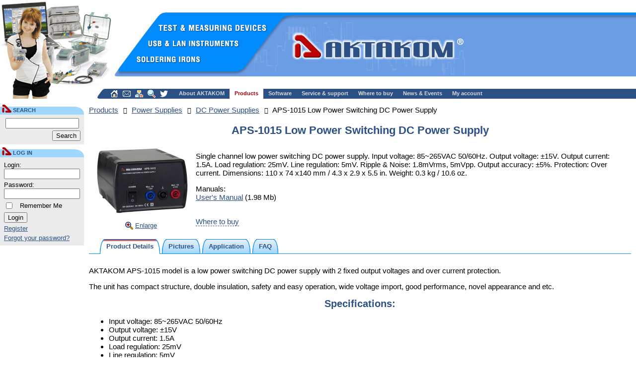

--- FILE ---
content_type: text/html; charset=UTF-8
request_url: https://www.aktakom.com/products/index.php?SECTION_ID=493&ELEMENT_ID=30217
body_size: 9448
content:
<!DOCTYPE HTML PUBLIC "-//W3C//DTD HTML 4.01 Transitional//EN" "http://www.w3.org/TR/html4/loose.dtd">
<html>
<!-- HEADER START -->
<head>
<title>AKTAKOM - APS-1015 Low Power Switching DC Power Supply</title>
<meta name="viewport" content="width=device-width, initial-scale=1">
<meta http-equiv="Content-Type" content="text/html; charset=UTF-8" />
<meta name="robots" content="index, follow" />
<meta name="description" content="APS-1015 Low Power Switching DC Power Supply - detailed specifications, frequently asked questions, application notes" />
<link rel="canonical" href="https://www.aktakom.com/products/index.php?SECTION_ID=493&amp;ELEMENT_ID=30217" />
<link href="/bitrix/js/ui/design-tokens/dist/ui.design-tokens.min.css?174496677923463" type="text/css" rel="stylesheet"/>
<link href="/bitrix/js/ui/fonts/opensans/ui.font.opensans.min.css?16644364682320" type="text/css" rel="stylesheet"/>
<link href="/bitrix/js/main/popup/dist/main.popup.bundle.min.css?175042789828056" type="text/css" rel="stylesheet"/>
<link href="/bitrix/css/main/font-awesome.min.css?155004833023748" type="text/css" rel="stylesheet"/>
<link href="/bitrix/templates/aktakom_com_default/components/bitrix/catalog/aktakom_com_catalog_thumbs/bitrix/catalog.element/.default/style.css?174496497823959" type="text/css" rel="stylesheet"/>
<link href="/bitrix/templates/aktakom_com_default/components/bitrix/menu/aktakom_horiz_multi/style.min.css?15813294464507" type="text/css" rel="stylesheet" data-template-style="true"/>
<link href="/bitrix/templates/aktakom_com_default/components/bitrix/search.title/aktakom_com_search_title/style.min.css?15500483282056" type="text/css" rel="stylesheet" data-template-style="true"/>
<link href="/bitrix/templates/aktakom_com_default/components/bitrix/system.auth.form/aktakom_com_authform/style.min.css?1550048328424" type="text/css" rel="stylesheet" data-template-style="true"/>
<link href="/bitrix/templates/aktakom_com_default/components/bitrix/breadcrumb/.default/style.min.css?1581329383363" type="text/css" rel="stylesheet" data-template-style="true"/>
<link href="/bitrix/templates/aktakom_com_default/components/bitrix/main.share/flat/style.min.css?17484590031252" type="text/css" rel="stylesheet" data-template-style="true"/>
<link href="/bitrix/templates/aktakom_com_default/styles.min.css?15990492741078" type="text/css" rel="stylesheet" data-template-style="true"/>
<link href="/bitrix/templates/aktakom_com_default/template_styles.min.css?169459242210217" type="text/css" rel="stylesheet" data-template-style="true"/>
<script>if(!window.BX)window.BX={};if(!window.BX.message)window.BX.message=function(mess){if(typeof mess==='object'){for(let i in mess) {BX.message[i]=mess[i];} return true;}};</script>
<script>(window.BX||top.BX).message({"JS_CORE_LOADING":"Loading...","JS_CORE_WINDOW_CLOSE":"Close","JS_CORE_WINDOW_EXPAND":"Expand","JS_CORE_WINDOW_NARROW":"Restore","JS_CORE_WINDOW_SAVE":"Save","JS_CORE_WINDOW_CANCEL":"Cancel","JS_CORE_H":"h","JS_CORE_M":"m","JS_CORE_S":"s","JS_CORE_NO_DATA":"- No data -","JSADM_AI_HIDE_EXTRA":"Hide extra items","JSADM_AI_ALL_NOTIF":"All notifications","JSADM_AUTH_REQ":"Authentication is required!","JS_CORE_WINDOW_AUTH":"Log In","JS_CORE_IMAGE_FULL":"Full size","JS_CORE_WINDOW_CONTINUE":"Continue"});</script>

<script src="/bitrix/js/main/core/core.min.js?1768469318242882"></script>

<script>BX.Runtime.registerExtension({"name":"main.core","namespace":"BX","loaded":true});</script>
<script>BX.setJSList(["\/bitrix\/js\/main\/core\/core_ajax.js","\/bitrix\/js\/main\/core\/core_promise.js","\/bitrix\/js\/main\/polyfill\/promise\/js\/promise.js","\/bitrix\/js\/main\/loadext\/loadext.js","\/bitrix\/js\/main\/loadext\/extension.js","\/bitrix\/js\/main\/polyfill\/promise\/js\/promise.js","\/bitrix\/js\/main\/polyfill\/find\/js\/find.js","\/bitrix\/js\/main\/polyfill\/includes\/js\/includes.js","\/bitrix\/js\/main\/polyfill\/matches\/js\/matches.js","\/bitrix\/js\/ui\/polyfill\/closest\/js\/closest.js","\/bitrix\/js\/main\/polyfill\/fill\/main.polyfill.fill.js","\/bitrix\/js\/main\/polyfill\/find\/js\/find.js","\/bitrix\/js\/main\/polyfill\/matches\/js\/matches.js","\/bitrix\/js\/main\/polyfill\/core\/dist\/polyfill.bundle.js","\/bitrix\/js\/main\/core\/core.js","\/bitrix\/js\/main\/polyfill\/intersectionobserver\/js\/intersectionobserver.js","\/bitrix\/js\/main\/lazyload\/dist\/lazyload.bundle.js","\/bitrix\/js\/main\/polyfill\/core\/dist\/polyfill.bundle.js","\/bitrix\/js\/main\/parambag\/dist\/parambag.bundle.js"]);
</script>
<script>BX.Runtime.registerExtension({"name":"pull.protobuf","namespace":"BX","loaded":true});</script>
<script>BX.Runtime.registerExtension({"name":"rest.client","namespace":"window","loaded":true});</script>
<script>(window.BX||top.BX).message({"pull_server_enabled":"N","pull_config_timestamp":0,"shared_worker_allowed":"Y","pull_guest_mode":"N","pull_guest_user_id":0,"pull_worker_mtime":1744967307});(window.BX||top.BX).message({"PULL_OLD_REVISION":"This page must be reloaded to ensure proper site functioning and to continue work."});</script>
<script>BX.Runtime.registerExtension({"name":"pull.client","namespace":"BX","loaded":true});</script>
<script>BX.Runtime.registerExtension({"name":"pull","namespace":"window","loaded":true});</script>
<script>BX.Runtime.registerExtension({"name":"ui.design-tokens","namespace":"window","loaded":true});</script>
<script>BX.Runtime.registerExtension({"name":"ui.fonts.opensans","namespace":"window","loaded":true});</script>
<script>BX.Runtime.registerExtension({"name":"main.popup","namespace":"BX.Main","loaded":true});</script>
<script>BX.Runtime.registerExtension({"name":"popup","namespace":"window","loaded":true});</script>
<script>(window.BX||top.BX).message({"LANGUAGE_ID":"en","FORMAT_DATE":"MM\/DD\/YYYY","FORMAT_DATETIME":"MM\/DD\/YYYY HH:MI:SS","COOKIE_PREFIX":"BITRIX_SM","SERVER_TZ_OFFSET":"-18000","UTF_MODE":"Y","SITE_ID":"ac","SITE_DIR":"\/","USER_ID":"","SERVER_TIME":1768839326,"USER_TZ_OFFSET":0,"USER_TZ_AUTO":"Y","bitrix_sessid":"e241428896d2805217265d04c97d23fe"});</script>


<script src="/bitrix/js/pull/protobuf/protobuf.js?1600077965274055"></script>
<script src="/bitrix/js/pull/protobuf/model.min.js?160007796514190"></script>
<script src="/bitrix/js/rest/client/rest.client.min.js?16016226229240"></script>
<script src="/bitrix/js/pull/client/pull.client.min.js?174642943049849"></script>
<script src="/bitrix/js/main/popup/dist/main.popup.bundle.min.js?176846931867515"></script>
<script src="/bitrix/js/main/jquery/jquery-2.2.4.min.js?165815842685578"></script>
<script type='text/javascript'>window['recaptchaFreeOptions']={'size':'normal','theme':'light','badge':'bottomright','version':'','action':'','lang':'en','key':'6LcyE74UAAAAAB6EmcvqWzHm-Vui1djVJeDyrnw4'};</script>
<script type="text/javascript">"use strict";!function(r,c){var l=l||{};l.form_submit;var i=r.recaptchaFreeOptions;l.loadApi=function(){if(!c.getElementById("recaptchaApi")){var e=c.createElement("script");e.async=!0,e.id="recaptchaApi",e.src="//www.google.com/recaptcha/api.js?onload=RecaptchafreeLoaded&render=explicit&hl="+i.lang,e.onerror=function(){console.error('Failed to load "www.google.com/recaptcha/api.js"')},c.getElementsByTagName("head")[0].appendChild(e)}return!0},l.loaded=function(){if(l.renderById=l.renderByIdAfterLoad,l.renderAll(),"invisible"===i.size){c.addEventListener("submit",function(e){if(e.target&&"FORM"===e.target.tagName){var t=e.target.querySelector("div.g-recaptcha").getAttribute("data-widget");grecaptcha.execute(t),l.form_submit=e.target,e.preventDefault()}},!1);for(var e=c.querySelectorAll(".grecaptcha-badge"),t=1;t<e.length;t++)e[t].style.display="none"}r.jQuery&&jQuery(c).ajaxComplete(function(){l.reset()}),void 0!==r.BX.addCustomEvent&&r.BX.addCustomEvent("onAjaxSuccess",function(){l.reset()})},l.renderAll=function(){for(var e=c.querySelectorAll("div.g-recaptcha"),t=0;t<e.length;t++)e[t].hasAttribute("data-widget")||l.renderById(e[t].getAttribute("id"))},l.renderByIdAfterLoad=function(e){var t=c.getElementById(e),a=grecaptcha.render(t,{sitekey:t.hasAttribute("data-sitekey")?t.getAttribute("data-sitekey"):i.key,theme:t.hasAttribute("data-theme")?t.getAttribute("data-theme"):i.theme,size:t.hasAttribute("data-size")?t.getAttribute("data-size"):i.size,callback:t.hasAttribute("data-callback")?t.getAttribute("data-callback"):i.callback,badge:t.hasAttribute("data-badge")?t.getAttribute("data-badge"):i.badge});t.setAttribute("data-widget",a)},l.reset=function(){l.renderAll();for(var e=c.querySelectorAll("div.g-recaptcha[data-widget]"),t=0;t<e.length;t++){var a=e[t].getAttribute("data-widget");r.grecaptcha&&grecaptcha.reset(a)}},l.submitForm=function(e){if(void 0!==l.form_submit){var t=c.createElement("INPUT");t.setAttribute("type","hidden"),t.name="g-recaptcha-response",t.value=e,l.form_submit.appendChild(t);for(var a=l.form_submit.elements,r=0;r<a.length;r++)if("submit"===a[r].getAttribute("type")){var i=c.createElement("INPUT");i.setAttribute("type","hidden"),i.name=a[r].name,i.value=a[r].value,l.form_submit.appendChild(i)}c.createElement("form").submit.call(l.form_submit)}},l.throttle=function(a,r,i){var n,d,c,l=null,o=0;i=i||{};function u(){o=!1===i.leading?0:(new Date).getTime(),l=null,c=a.apply(n,d),l||(n=d=null)}return function(){var e=(new Date).getTime();o||!1!==i.leading||(o=e);var t=r-(e-o);return n=this,d=arguments,t<=0||r<t?(l&&(clearTimeout(l),l=null),o=e,c=a.apply(n,d),l||(n=d=null)):l||!1===i.trailing||(l=setTimeout(u,t)),c}},l.replaceCaptchaBx=function(){var e=c.body.querySelectorAll("form img");l.renderAll();for(var t=0;t<e.length;t++){var a=e[t];if(/\/bitrix\/tools\/captcha\.php\?(captcha_code|captcha_sid)=[0-9a-z]+/i.test(a.src)&&(a.src="[data-uri]",a.removeAttribute("width"),a.removeAttribute("height"),a.style.display="none",!a.parentNode.querySelector(".g-recaptcha"))){var r="d_recaptcha_"+Math.floor(16777215*Math.random()).toString(16),i=c.createElement("div");i.id=r,i.className="g-recaptcha",a.parentNode.appendChild(i),l.renderById(r)}}var n=c.querySelectorAll('form input[name="captcha_word"]');for(t=0;t<n.length;t++){var d=n[t];"none"!==d.style.display&&(d.style.display="none"),d.value=""}},l.init=function(){l.renderById=l.loadApi,c.addEventListener("DOMContentLoaded",function(){l.renderAll(),l.replaceCaptchaBx();var t=l.throttle(l.replaceCaptchaBx,200),e=r.MutationObserver||r.WebKitMutationObserver||r.MozMutationObserver;e?new e(function(e){e.forEach(function(e){"childList"===e.type&&0<e.addedNodes.length&&"IFRAME"!==e.addedNodes[0].tagName&&t()})}).observe(c.body,{attributes:!1,characterData:!1,childList:!0,subtree:!0,attributeOldValue:!1,characterDataOldValue:!1}):c.addEventListener("DOMNodeInserted",function(e){t()})})},l.init(),r.Recaptchafree=l,r.RecaptchafreeLoaded=l.loaded,r.RecaptchafreeSubmitForm=l.submitForm}(window,document);</script>
<script>
					(function () {
						"use strict";

						var counter = function ()
						{
							var cookie = (function (name) {
								var parts = ("; " + document.cookie).split("; " + name + "=");
								if (parts.length == 2) {
									try {return JSON.parse(decodeURIComponent(parts.pop().split(";").shift()));}
									catch (e) {}
								}
							})("BITRIX_CONVERSION_CONTEXT_ac");

							if (cookie && cookie.EXPIRE >= BX.message("SERVER_TIME"))
								return;

							var request = new XMLHttpRequest();
							request.open("POST", "/bitrix/tools/conversion/ajax_counter.php", true);
							request.setRequestHeader("Content-type", "application/x-www-form-urlencoded");
							request.send(
								"SITE_ID="+encodeURIComponent("ac")+
								"&sessid="+encodeURIComponent(BX.bitrix_sessid())+
								"&HTTP_REFERER="+encodeURIComponent(document.referrer)
							);
						};

						if (window.frameRequestStart === true)
							BX.addCustomEvent("onFrameDataReceived", counter);
						else
							BX.ready(counter);
					})();
				</script>



<script src="/aktakom.min.js?1751462173441"></script>
<script src="/bitrix/templates/aktakom_com_default/components/bitrix/menu/aktakom_horiz_multi/script.min.js?1550048328379"></script>
<script src="/bitrix/components/bitrix/search.title/script.min.js?17684699276573"></script>
<script src="/bitrix/templates/aktakom_com_default/components/bitrix/advertising.banner/aktakom_com_banner/script.min.js?1634633076217"></script>
<script src="/bitrix/templates/aktakom_com_default/components/bitrix/catalog/aktakom_com_catalog_thumbs/bitrix/catalog.element/.default/script.min.js?15500483281103"></script>

<link rel="shortcut icon" href="/favicon.ico">
<link rel="icon" type="image/x-icon" href="/favicon.ico" />
</head>

<body>
<!-- Yandex.Metrika counter -->
<script type="text/javascript" >
   (function(m,e,t,r,i,k,a){m[i]=m[i]||function(){(m[i].a=m[i].a||[]).push(arguments)};
   m[i].l=1*new Date();k=e.createElement(t),a=e.getElementsByTagName(t)[0],k.async=1,k.src=r,a.parentNode.insertBefore(k,a)})
   (window, document, "script", "https://mc.yandex.ru/metrika/tag.js", "ym");

   ym(1373365, "init", {
        clickmap:true,
        trackLinks:true,
        accurateTrackBounce:true,
        webvisor:true
   });
</script>
<noscript><div><img src="https://mc.yandex.ru/watch/1373365" style="position:absolute; left:-9999px;" alt="" /></div></noscript>
<!-- /Yandex.Metrika counter -->
<div id="panel"></div>
<table id="header" width="100%" border="0" cellpadding="0" cellspacing="0">
<tr valign="top">
<td class="hidemobile" align="left" nowrap><img src="/bitrix/templates/aktakom_com_default/images/aktakom_top_01.jpg" border="0"></td>
<td class="hidemobile" align="left" width="100%" colspan="2" nowrap> </td>
</tr>
<tr valign="top">
<td class="hidemobile" align="left" nowrap><img src="/bitrix/templates/aktakom_com_default/images/aktakom_top_03.jpg" border="0"></td>
<td align="left" background="/bitrix/templates/aktakom_com_default/images/aktakom_top_bg.jpg" nowrap><img class="hidemobile" src="/bitrix/templates/aktakom_com_default/images/aktakom_top_04.jpg" border="0"><img class="hidemobile" src="/bitrix/templates/aktakom_com_default/images/aktakom_top_06.jpg" border="0"><img class="logopart" src="/bitrix/templates/aktakom_com_default/images/aktakom_top_07.jpg" border="0"><img class="logopart" src="/bitrix/templates/aktakom_com_default/images/aktakom_top_08.jpg" border="0"></td>
<td class="hidemobile" align="left" background="/bitrix/templates/aktakom_com_default/images/aktakom_top_bg.jpg" valign="middle" nowrap><!--'start_frame_cache_y0XwfU'--><!--'end_frame_cache_y0XwfU'--></td>
</tr>
<tr>
<td class="hidemobile" align="left" nowrap><img src="/bitrix/templates/aktakom_com_default/images/aktakom_top_11.jpg" border="0"></td>
<td class="hidemobile" align="right" colspan="2" nowrap>
</td>
</tr>
<tr valign="top">
<td class="hidemobile" align="left" nowrap><img src="/bitrix/templates/aktakom_com_default/images/aktakom_top_15.jpg" border="0"></td>
<td align="left" bgcolor="#2C5085" colspan="2">
<table width="100%" border="0" cellpadding="0" cellspacing="0">
<tr>
<td id="header-icons" align="left" valign="middle" style="padding-right:10px;" nowrap><a class="header-icon icon-home" href="/" title="To start page"></a><a class="header-icon icon-mail" href="mailto:aktakom@gmail.com" title="Contact us"></a><a class="header-icon icon-sitemap" href="/sitemap.php" title="Site map"></a><a class="header-icon icon-search" href="/search/" title="Search"></a><a class="header-icon icon-twitter" href="https://twitter.com/AktakomUSA" title="Follow us on Twitter"></a></td>
<td id="header-menu" align="left" valign="top" width="99%">
<ul id="horizontal-multilevel-menu">


	
	
					<li><a href="/about/" class="root-item">About AKTAKOM</a>
				<ul>
		
	
	

	
	
		
							<li><a href="/about/index.php">What is AKTAKOM?</a></li>
			
		
	
	

	
	
		
							<li><a href="mailto:aktakom@gmail.com">Contact us</a></li>
			
		
	
	

	
	
		
							<li><a href="/es/about.php">Sobre AKTAKOM</a></li>
			
		
	
	

			</ul></li>	
	
					<li><a href="/products/" class="root-item-selected">Products</a>
				<ul>
		
	
	

	
	
		
							<li><a href="/products/index.php?SECTION_ID=413">Oscilloscopes</a></li>
			
		
	
	

	
	
		
							<li><a href="/products/index.php?SECTION_ID=416">Waveform Generators</a></li>
			
		
	
	

	
	
		
							<li><a href="/products/index.php?SECTION_ID=417">Spectrum Analyzers</a></li>
			
		
	
	

	
	
		
							<li><a href="/products/index.php?SECTION_ID=418">Benchtop Digital Multimeters</a></li>
			
		
	
	

	
	
		
							<li><a href="/products/index.php?SECTION_ID=158">Handheld Digital Multimeters</a></li>
			
		
	
	

	
	
		
							<li><a href="/products/index.php?SECTION_ID=419">Handheld Calibrators</a></li>
			
		
	
	

	
	
		
							<li><a href="/products/index.php?SECTION_ID=159">Clamp Meters</a></li>
			
		
	
	

	
	
		
							<li><a href="/products/index.php?SECTION_ID=177">Frequency Counters</a></li>
			
		
	
	

	
	
		
							<li><a href="/products/index.php?SECTION_ID=176">RLC Meters</a></li>
			
		
	
	

	
	
		
							<li><a href="/products/index.php?SECTION_ID=420">Milliohm Meters</a></li>
			
		
	
	

	
	
		
							<li><a href="/products/index.php?SECTION_ID=421">Insulation Testers</a></li>
			
		
	
	

	
	
		
							<li><a href="/products/index.php?SECTION_ID=462">Electrical safety testers</a></li>
			
		
	
	

	
	
		
							<li><a href="/products/index.php?SECTION_ID=160">Power Supplies</a></li>
			
		
	
	

	
	
		
							<li><a href="/products/index.php?SECTION_ID=422">Electronic Loads</a></li>
			
		
	
	

	
	
		
							<li><a href="/products/index.php?SECTION_ID=188">Cable Locators</a></li>
			
		
	
	

	
	
		
							<li><a href="/products/index.php?SECTION_ID=407">Environment Meters</a></li>
			
		
	
	

	
	
		
							<li><a href="/products/index.php?SECTION_ID=423">ElectroSmog Meters</a></li>
			
		
	
	

	
	
		
							<li><a href="/products/index.php?SECTION_ID=424">Video Borescopes</a></li>
			
		
	
	

	
	
		
							<li><a href="/products/index.php?SECTION_ID=163">USB &amp; LAN PC-based Instruments</a></li>
			
		
	
	

	
	
		
							<li><a href="/products/index.php?SECTION_ID=391">Soldering Equipment</a></li>
			
		
	
	

	
	
		
							<li><a href="/products/index.php?SECTION_ID=425">ESD Tools, Equipment and Accessories</a></li>
			
		
	
	

	
	
		
							<li><a href="/products/index.php?SECTION_ID=377">Tools and Cases</a></li>
			
		
	
	

	
	
		
							<li><a href="/products/index.php?SECTION_ID=489">Sensors</a></li>
			
		
	
	

	
	
		
							<li><a href="/products/index.php?SECTION_ID=491">Housings for Devices</a></li>
			
		
	
	

	
	
		
							<li><a href="/products/index.php?SECTION_ID=428">Laboratory Furniture</a></li>
			
		
	
	

	
	
		
							<li><a href="/products/index.php?SECTION_ID=443">Accessories</a></li>
			
		
	
	

			</ul></li>	
	
					<li><a href="/support/software/" class="root-item">Software</a>
				<ul>
		
	
	

	
	
		
							<li><a href="/support/software/index.php?SECTION_ID=474">Drivers, converters, etc.</a></li>
			
		
	
	

	
	
		
							<li><a href="/support/software/index.php?SECTION_ID=475">Software for Clamp Meters</a></li>
			
		
	
	

	
	
		
							<li><a href="/support/software/index.php?SECTION_ID=476">Software for Digital Multimeters</a></li>
			
		
	
	

	
	
		
							<li><a href="/support/software/index.php?SECTION_ID=536">Software for Electronic Loads</a></li>
			
		
	
	

	
	
		
							<li><a href="/support/software/index.php?SECTION_ID=477">Software for Environment Meters</a></li>
			
		
	
	

	
	
		
							<li><a href="/support/software/index.php?SECTION_ID=483">Software for LCR Meters</a></li>
			
		
	
	

	
	
		
							<li><a href="/support/software/index.php?SECTION_ID=478">Software for Oscilloscopes</a></li>
			
		
	
	

	
	
		
							<li><a href="/support/software/index.php?SECTION_ID=479">Software for Power Supplies with Remote Control</a></li>
			
		
	
	

	
	
		
							<li><a href="/support/software/index.php?SECTION_ID=480">Software for USB &amp; LAN PC-based Instruments</a></li>
			
		
	
	

	
	
		
							<li><a href="/support/software/index.php?SECTION_ID=481">Software for Waveform Generators</a></li>
			
		
	
	

			</ul></li>	
	
		
							<li><a href="/support/" class="root-item">Service & support</a></li>
			
		
	
	

	
	
		
							<li><a href="/wheretobuy/" class="root-item">Where to buy</a></li>
			
		
	
	

	
	
		
							<li><a href="/news/" class="root-item">News & Events</a></li>
			
		
	
	

	
	
					<li><a href="/personal/" class="root-item">My account</a>
				<ul>
		
	
	

	
	
		
							<li><a href="/personal/profile/">My profile</a></li>
			
		
	
	

	
	
		
							<li><a href="" class="denied" title="Access denied">Aktakom Device Web Messenger</a></li>
			
		
	
	

	
	
		
							<li><a href="" class="denied" title="Access denied">ADWM Web Interface</a></li>
			
		
	
	

	
	
		
							<li><a href="" class="denied" title="Access denied">Device Remote Control Manager</a></li>
			
		
	
	

	</ul></li>
</ul>
<div class="menu-clear-left"></div>
</td>
</tr>
</table>
</td>
</tr>
</table>

<div id="shadow"></div>
<table id="content">
  <tbody>
    <tr><td class="left-column">
<div class="content-block">
<div class="content-block-head">
<div class="content-block-head-text">Search</div>
<div class="content-block-head-icon"></div>
</div>
<div class="content-block-body">	<div id="title-search">
	<form action="/search/index.php">
		<div align="center"><input id="title-search-input" type="text" name="q" value="" size="20" maxlength="50" autocomplete="off" /></div>
		<div align="right"><input name="s" type="submit" value="Search" /></div>
	</form>
	</div>
<script type="text/javascript">
var jsControl = new JCTitleSearch({
	//'WAIT_IMAGE': '/bitrix/themes/.default/images/wait.gif',
	'AJAX_PAGE' : '/products/index.php?SECTION_ID=493&amp;ELEMENT_ID=30217',
	'CONTAINER_ID': 'title-search',
	'INPUT_ID': 'title-search-input',
	'MIN_QUERY_LEN': 2
});
</script>
</div>
</div>
<div class="content-block">
<div class="content-block-head">
<div class="content-block-head-text">Log in</div>
<div class="content-block-head-icon"></div>
</div>
<div class="content-block-body">
<div class="bx-system-auth-form">



<form name="system_auth_form6zOYVN" method="post" target="_top" action="/products/index.php?login=yes&amp;SECTION_ID=493&amp;ELEMENT_ID=30217">
	<input type="hidden" name="backurl" value="/products/index.php?SECTION_ID=493&amp;ELEMENT_ID=30217" />
	<input type="hidden" name="AUTH_FORM" value="Y" />
	<input type="hidden" name="TYPE" value="AUTH" />
	<table width="95%">
		<tr>
			<td colspan="2">
			Login:<br />
			<input type="text" name="USER_LOGIN" maxlength="50" value="" size="17" /></td>
		</tr>
		<tr>
			<td colspan="2">
			Password:<br />
			<input type="password" name="USER_PASSWORD" maxlength="50" size="17" />
			</td>
		</tr>
		<tr>
			<td valign="top"><input type="checkbox" id="USER_REMEMBER_frm" name="USER_REMEMBER" value="Y" /></td>
			<td width="100%"><label for="USER_REMEMBER_frm" title="Remember me on this computer">Remember Me</label></td>
		</tr>
		<tr>
			<td colspan="2"><input type="submit" name="Login" value="Login" /></td>
		</tr>
		<tr>
			<td colspan="2"><noindex><a href="/auth/register.php" rel="nofollow">Register</a></noindex><br /></td>
		</tr>

		<tr>
			<td colspan="2"><noindex><a href="/auth/index.php?forgot_password=yes&amp;backurl=%2Fproducts%2Findex.php%3FSECTION_ID%3D493%26ELEMENT_ID%3D30217" rel="nofollow">Forgot your password?</a></noindex></td>
		</tr>
	</table>
</form>


</div>
</div>
</div>
</td>
<td class="main-column">
        <div id="navigation"><div class="bx-breadcrumb" itemprop="https://schema.org/breadcrumb" itemscope itemtype="https://schema.org/BreadcrumbList">
			<div class="bx-breadcrumb-item" id="bx_breadcrumb_0" itemprop="itemListElement" itemscope itemtype="https://schema.org/ListItem">
				
				<a href="/products/" title="Products" itemprop="item">
					<span itemprop="name">Products</span>
				</a>
				<meta itemprop="position" content="1" />
			</div>
			<div class="bx-breadcrumb-item" id="bx_breadcrumb_1" itemprop="itemListElement" itemscope itemtype="https://schema.org/ListItem">
				<i class="fa fa-angle-right"></i>
				<a href="/products/index.php?SECTION_ID=160" title="Power Supplies" itemprop="item">
					<span itemprop="name">Power Supplies</span>
				</a>
				<meta itemprop="position" content="2" />
			</div>
			<div class="bx-breadcrumb-item" id="bx_breadcrumb_2" itemprop="itemListElement" itemscope itemtype="https://schema.org/ListItem">
				<i class="fa fa-angle-right"></i>
				<a href="/products/index.php?SECTION_ID=493" title="DC Power Supplies" itemprop="item">
					<span itemprop="name">DC Power Supplies</span>
				</a>
				<meta itemprop="position" content="3" />
			</div>
			<div class="bx-breadcrumb-item">
				<i class="fa fa-angle-right"></i>
				<span>APS-1015 Low Power Switching DC Power Supply</span>
			</div><div style="clear:both"></div></div></div>
      
<h1>APS-1015 Low Power Switching DC Power Supply</h1>
<!-- HEADER END -->
<div class="catalog-element">
	<table width="100%" border="0" cellspacing="0" cellpadding="5">
		<tr>
					<td class="element-picture" width="0%" valign="top" align="center">
			<div itemscope itemtype="https://schema.org/ImageObject">
			<meta itemprop="name" content="APS-1015 Low Power Switching DC Power Supply">
			<meta itemprop="creditText" content="AKTAKOM">
									<a class="catalog-image-zoom" href="/upload/iblock/366/APS-1015.jpg" target="_blank"><img border="0" src="/upload/iblock/366/APS-1015.jpg" 						width="200"  alt="" title="APS-1015 Low Power Switching DC Power Supply" itemprop="contentUrl" /></a><br /><div class="enlarge-link-block"><a class="enlarge-link" href="/upload/iblock/366/APS-1015.jpg" target="_blank">Enlarge</a></div>
							</div>
			</td>
					<td class="element-props" width="100%" valign="top">
							<p>Single channel low power switching DC power supply. Input voltage: 85~265VAC 50/60Hz. Output voltage: ±15V. Output current: 1.5A. Load regulation: 25mV. Line regulation: 5mV. Ripple &amp; Noise: 1.8mVrms, 5mVpp. Output accuracy: ±5%. Protection: Over current. Dimensions: 110 x 74 x140 mm / 4.3 x 2.9 x 5.5 in. Weight: 0.3 kg / 10.6 oz.</p>
																																															Manuals: <div class="doc-item"><a href="/upload/manuals/APS-1015_User_Manual.pdf" target="_blank">User's Manual</a> (1.98 Mb)</div><br />
																		<div class="where-to-buy"><a class="underline-dashed" href="javascript:void(0);" onclick="ShowPopup('Where to buy', 'where_to_buy_content');">Where to buy</a></div>
					<div id="where_to_buy_content"><div class="where-to-buy-item"><a href="https://www.tmatlantic.com/e-store/index.php?SECTION_ID=355&amp;ELEMENT_ID=28872" title="Buy at T&M Atlantic"><span class="buy-tma"></span></a></div></div>
							</td>
			<td class="element-prices" align="right" valign="top" style="padding-left:10px;" nowrap>
										</td>
		</tr>
	</table>
<div class="catalog-block">
<ul id="tabsblock">
	<li class="indent-left"></li>
	<li><a href="#details"><div class="tab">Product Details</div></a></li>
<li><a href="#images"><div class="tab">Pictures</div></a></li>
	<li><a href="#articles"><div class="tab">Application</div></a></li>
	<li><a href="#faq"><div class="tab">FAQ</div></a></li>
</ul>

	<div id="details" class="tab-section">
			<p>
	 AKTAKOM APS-1015 model is a low power switching DC power supply with 2 fixed output voltages and over current protection.
</p>
<p>
	 The unit has compact structure, double insulation, safety and easy operation, wide voltage import, good performance, novel appearance and etc.
</p>
<h2>Specifications:</h2>
<ul>
	<li>Input voltage: 85~265VAC 50/60Hz</li>
	<li> Output voltage: ±15V</li>
	<li> Output current: 1.5A</li>
	<li> Load regulation: 25mV</li>
	<li> Line regulation: 5mV</li>
	<li> <a href="https://www.tmatlantic.com/encyclopedia/index.php?ELEMENT_ID=16105">Ripple &amp; Noise</a>: 1.8mVrms, 5mVpp</li>
	<li> Output accuracy: ±5%</li>
	<li> Protection: Over current</li>
	<li> Dimensions: 110 x 74 x140 mm / 4.3 x 2.9 x 5.5 in</li>
	<li> Weight: 0.3 kg / 10.6 oz</li>
</ul>
<h2>Accessories</h2>
<ul>
	<li>User Manual </li>
</ul>
<p>
 <img src="/upload/aktakom/User_manual2.jpg" width="100" height="116" border="0">
</p>		</div>
	<div id="images" class="tab-section">
			</div>
	<div id="articles" class="tab-section">
									<h2>Controls of APS-1015 Power Supply</h2>
													<p><p align="center"><img src="/upload/aktakom/APS-1015_organ_upr_en.jpg" border="0" width="650" height="328"  /></p>
 </p>
																</div>
	<div id="faq" class="tab-section">
					<a name="top"></a><h2>Frequently Asked Questions</h2>
							<li class="point-faq"><a href="#34708">May I use AKTAKOM power supplies to charge accumulators?</a></li>
						<br/>
							<a name="34708"></a>
				<table cellpadding="0" cellspacing="0" class="data-table" width="100%">
				<tr>
				<th>May I use AKTAKOM power supplies to charge accumulators?</th>
				</tr>
				<tr>
				<td>
									<p>
	 AKTAKOM power supplies can’t be used for accumulator charging since it may cause the accumulator breakage (recharge, electrolyte boiling, extra pressure of the internal gas which will lead to the accumulator explosion). Accumulators should be charged with the current source which controls the accumulator voltage and regulates the charging current accordingly. When the required accumulator voltage is achieved such type of source simply stops the charging process, its name is a charging device.
</p>								<br/>
				<a href="#top">Up</a>
				</td>
				</tr>
				</table>
				<br/>
						</div>
</div>
			<br /><a href="/products/index.php?SECTION_ID=493">Back to the section</a>
	</div><!-- FOOTER START -->
</td>
<td class="right-column"> </td>
</tr>
</table>
<div class="share-bar">
	<span class="bx-share-label">Share:</span><ul class="bx-share-social">
		<li class="bx-share-icon">
<a
	href="mailto:?subject=APS-1015+Low+Power+Switching+DC+Power+Supply&body=https%3A%2F%2Fwww.aktakom.com%2Fproducts%2Findex.php%3FSECTION_ID%3D493%26ELEMENT_ID%3D30217"
	onclick="window.open(this.href,'','toolbar=0,status=0,width=600,height=400');return false;"
	target="_blank"
	style="background: #AAA"
	class="em"
	title="E-mail"
><i class="fa fa-envelope-o"></i></a>
</li><li class="bx-share-icon">
<a
	href="https://t.me/share/url?url=https%3A%2F%2Fwww.aktakom.com%2Fproducts%2Findex.php%3FSECTION_ID%3D493%26ELEMENT_ID%3D30217&text=APS-1015+Low+Power+Switching+DC+Power+Supply"
	onclick="window.open(this.href,'','toolbar=0,status=0,width=600,height=400');return false;"
	target="_blank"
	class="tg"
	title="Telegram"
><i class="fa fa-telegram"></i></a>
</li><li class="bx-share-icon">
<a
	href="https://api.whatsapp.com/send?text=https%3A%2F%2Fwww.aktakom.com%2Fproducts%2Findex.php%3FSECTION_ID%3D493%26ELEMENT_ID%3D30217"
	onclick="window.open(this.href,'','toolbar=0,status=0,width=600,height=400');return false;"
	target="_blank"
	style="background: #65bc54"
	class="wa"
	title="WhatsApp"
><i class="fa fa-whatsapp"></i></a>
</li><li class="bx-share-icon">
<a
	href="https://www.pinterest.com/pin/create/button/?url=https%3A%2F%2Fwww.aktakom.com%2Fproducts%2Findex.php%3FSECTION_ID%3D493%26ELEMENT_ID%3D30217&description=APS-1015+Low+Power+Switching+DC+Power+Supply"
	data-pin-do="buttonPin"
	data-pin-config="above"
	onclick="window.open(this.href,'','toolbar=0,status=0,width=750,height=561');return false;"
	target="_blank"
	style="background: #CB2027"
	class="fb"
	title="Pinterest"
><i class="fa fa-pinterest"></i></a>
</li><li class="bx-share-icon">
	<a
		href="https://twitter.com/intent/tweet?text=APS-1015+Low+Power+Switching+DC+Power+Supply&tw_p=tweetbutton&url=https%3A%2F%2Fwww.aktakom.com%2Fproducts%2Findex.php%3FSECTION_ID%3D493%26ELEMENT_ID%3D30217"
		onclick="window.open(this.href,'','toolbar=0,status=0,width=711,height=437');return false;"
		target="_blank"
		style="background: #50abf1"
		class="tw"
		title="Twitter"
	><i class="fa fa-twitter"></i></a>
</li><li class="bx-share-icon">
<a
	href="https://www.facebook.com/share.php?u=https%3A%2F%2Fwww.aktakom.com%2Fproducts%2Findex.php%3FSECTION_ID%3D493%26ELEMENT_ID%3D30217&t=APS-1015+Low+Power+Switching+DC+Power+Supply"
	onclick="window.open(this.href,'','toolbar=0,status=0,width=611,height=231');return false;"
	target="_blank"
	style="background: #39579a"
	class="fb"
	title="Facebook"
><i class="fa fa-facebook"></i></a>
</li>	</ul>
	</div>
<div id="bottom_banner"><!--'start_frame_cache_2DJmFo'--><span id="bnr_16"><a href="/news/index.php?news=24284"><img alt="AKTAKOM - the Best in Test Award Winner!" title="AKTAKOM - the Best in Test Award Winner!" src="/upload/bx/967/Winner_BIT_468x60_en.gif" width="468" height="60" style="border:0;" /></a></span>
<script type="text/javascript">
BX.ready(function(){
	const el = document.querySelector('#bnr_16 a');
	if(BX.type.isElementNode(el)){
		BX.bind(el, 'click', function(event){
			clickCount(event, 16, '/news/index.php?news=24284', '/bitrix/templates/aktakom_com_default/components/bitrix/advertising.banner/aktakom_com_banner/ajax.php');
		});
	}
});
</script>
<!--'end_frame_cache_2DJmFo'--></div>
<div id="page_footer">
<table align="center" border="0" cellspacing="0" cellpadding="0">
<tr><td><a href="/auth/?backurl=%2Fproducts%2F%3FSECTION_ID%3D493%26ELEMENT_ID%3D30217">Login</a></td><td>&nbsp;&nbsp;&bull;&nbsp;&nbsp;</td><td><a href="mailto:aktakom@gmail.com">Contact Us</a></td><td>&nbsp;&nbsp;&bull;&nbsp;&nbsp;</td><td><a href="/about/privacy.php">Privacy Policy</a></td><td>&nbsp;&nbsp;&bull;&nbsp;&nbsp;</td><td><a href="#">Terms of Use</a></td><td>&nbsp;&nbsp;&bull;&nbsp;&nbsp;</td><td><a href="/sitemap.php">Site Map</a></td></tr>
</table>
<br />&copy;&nbsp;AKTAKOM, 2009-2026</div>
</body>
</html>
<!-- FOOTER END -->

--- FILE ---
content_type: text/css
request_url: https://www.aktakom.com/bitrix/templates/aktakom_com_default/components/bitrix/search.title/aktakom_com_search_title/style.min.css?15500483282056
body_size: 597
content:
div.title-search-result {border:1px solid #c6c6c6;display:none;overflow:hidden;z-index:205;left:0;width:700px;min-width:600px;}table.title-search-result {border-collapse: collapse;border:none;width:100%;}table.title-search-result th {background-color:#F7F7F7;border-right:1px solid #e8e8e8;color:#949494;font-weight:normal;padding-top:2px;padding-bottom:2px;padding-left:14px;padding-right:12px;text-align:right;vertical-align:top;white-space:nowrap;width:1%;}table.title-search-result td {background-color:white;color:black;font-weight:normal;padding-top:2px;padding-bottom:2px;text-align:left;white-space:nowrap;}table.title-search-result td.title-search-item {padding-left:8px;padding-right:15px;}table.title-search-result td.title-search-item a {padding-left:4px;padding-right:15px;text-decoration: none;color:black;vertical-align:top;}table.title-search-result td.title-search-item img {vertical-align:top;}table.title-search-result td.title-search-item b {color:#cf0000;font-weight:normal;}table.title-search-result tr.title-search-selected td ,table.title-search-result tr.title-search-selected a ,table.title-search-result tr.title-search-selected td.title-search-more a {background-color:#fff2be;}table.title-search-result td.title-search-more {font-size:11px;font-weight:normal;padding-right:15px;padding-left:24px;padding-top:0px;}table.title-search-result td.title-search-more a {padding-left:12px;padding-right:15px;text-decoration:none;color:#999999;}table.title-search-result td.title-search-all {padding-left:24px;padding-right:15px;}table.title-search-result td.title-search-all a {padding-left:4px;text-decoration:none;color:#808080;}table.title-search-result td.title-search-separator , table.title-search-result th.title-search-separator {padding-top:0px;padding-bottom:0px;font-size:4px;}div.title-search-fader {display:none;background-image: url('images/fader.png');background-position: right top;background-repeat: repeat-y;position:absolute;}div.content-block-body input[name="q"] {width:140px;}#title-search form div {padding:2px;}

--- FILE ---
content_type: text/javascript
request_url: https://www.aktakom.com/aktakom.min.js?1751462173441
body_size: 309
content:
function ShowPopup(popuptitle,popupcontent){var popupvarname=new BX.PopupWindow("popupelem_"+Date.now(),null,{content:BX(popupcontent),closeIcon:{right:"10px",top:"10px"},titleBar:{content:BX.create("span",{html:popuptitle,'props':{'className':'popup-window-titlebar-text'}})},zIndex:0,offsetLeft:0,offsetTop:0,closeByEsc:true,autoHide:true,draggable:{restrict:false},overlay:{backgroundColor:'#000000',opacity:'80'},});popupvarname.show();}